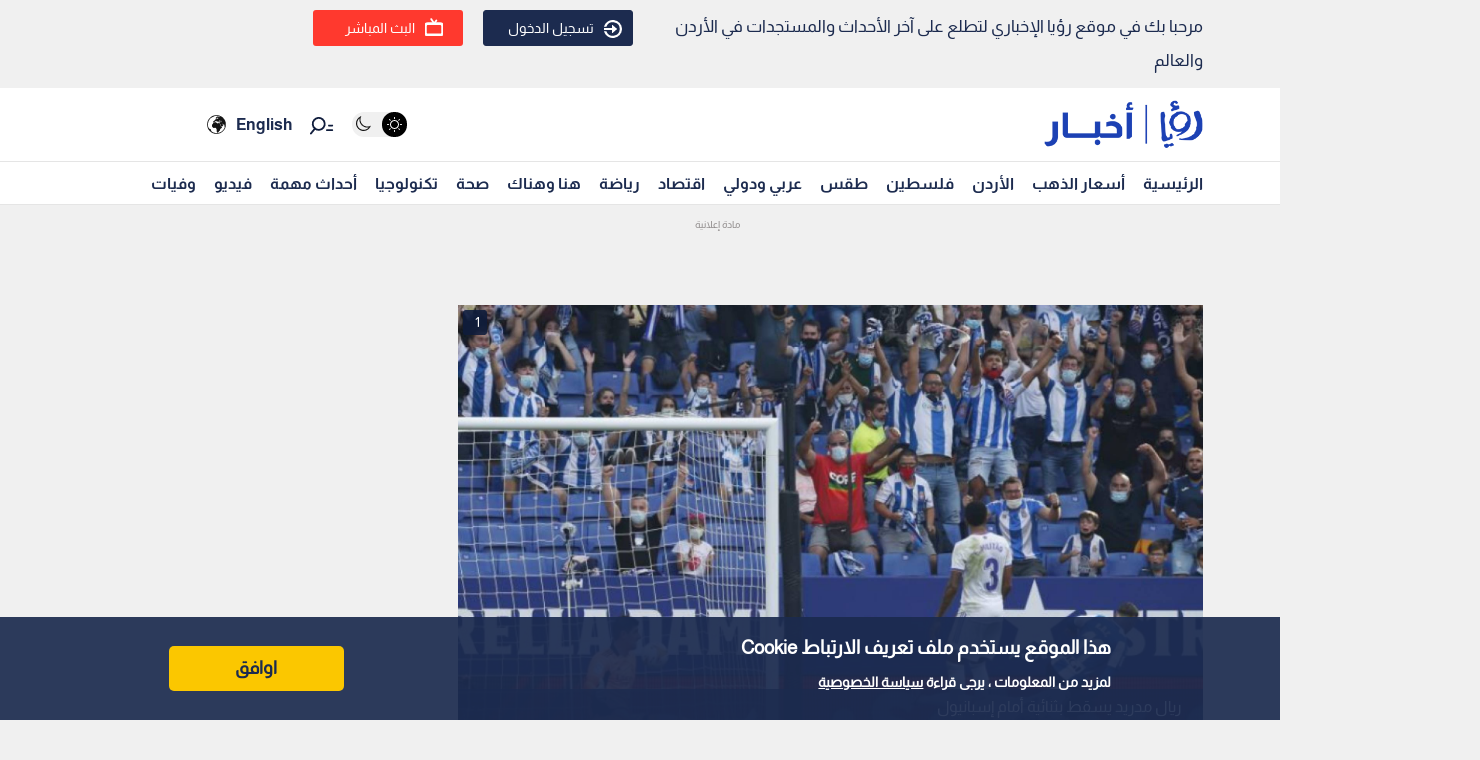

--- FILE ---
content_type: text/html; charset=utf-8
request_url: https://royanews.tv/news/259489
body_size: 12694
content:
<!DOCTYPE html><html lang="en"><head><meta charSet="utf-8"/><meta name="viewport" content="width=device-width"/><link rel="canonical" href="https://api.royanews.tv/api/v2/news/259489"/><title>رؤيا الإخباري | ريال مدريد يسقط بثنائية أمام إسبانيول</title><meta name="description" content="ريال مدريد يسقط بثنائية أمام إسبانيول"/><meta property="og:title" content="ريال مدريد يسقط بثنائية أمام إسبانيول"/><meta property="og:description" content="ريال مدريد يسقط بثنائية أمام إسبانيول"/><meta property="og:image" content="https://backend.royanews.tv/imageserv/Size728Q70//images/news/20211003/NAMCxw47ldF0WTIqjB1kkq4sFGmHtQbdsQA5NrpA.png"/><meta property="og:type" content="article"/><meta property="og:url" content="https://royanews.tv/news/259489"/><meta property="og:locale" content="ar_AR"/><meta property="og:site_name" content="رؤيا الإخباري"/><link rel="canonical" href="https://royanews.tv/news/259489"/><link rel="preconnect" href="https://backend.royanews.tv"/><link rel="dns-prefetch" href="https://backend.royanews.tv"/><link rel="preload" as="image" imageSrcSet="/_next/image?url=https%3A%2F%2Fbackend.royanews.tv%2Fimageserv%2FSize728Q70%2F%2Fimages%2Fnews%2F20211003%2FNAMCxw47ldF0WTIqjB1kkq4sFGmHtQbdsQA5NrpA.png&amp;w=360&amp;q=75 360w, /_next/image?url=https%3A%2F%2Fbackend.royanews.tv%2Fimageserv%2FSize728Q70%2F%2Fimages%2Fnews%2F20211003%2FNAMCxw47ldF0WTIqjB1kkq4sFGmHtQbdsQA5NrpA.png&amp;w=384&amp;q=75 384w, /_next/image?url=https%3A%2F%2Fbackend.royanews.tv%2Fimageserv%2FSize728Q70%2F%2Fimages%2Fnews%2F20211003%2FNAMCxw47ldF0WTIqjB1kkq4sFGmHtQbdsQA5NrpA.png&amp;w=480&amp;q=75 480w, /_next/image?url=https%3A%2F%2Fbackend.royanews.tv%2Fimageserv%2FSize728Q70%2F%2Fimages%2Fnews%2F20211003%2FNAMCxw47ldF0WTIqjB1kkq4sFGmHtQbdsQA5NrpA.png&amp;w=640&amp;q=75 640w, /_next/image?url=https%3A%2F%2Fbackend.royanews.tv%2Fimageserv%2FSize728Q70%2F%2Fimages%2Fnews%2F20211003%2FNAMCxw47ldF0WTIqjB1kkq4sFGmHtQbdsQA5NrpA.png&amp;w=768&amp;q=75 768w, /_next/image?url=https%3A%2F%2Fbackend.royanews.tv%2Fimageserv%2FSize728Q70%2F%2Fimages%2Fnews%2F20211003%2FNAMCxw47ldF0WTIqjB1kkq4sFGmHtQbdsQA5NrpA.png&amp;w=1024&amp;q=75 1024w, /_next/image?url=https%3A%2F%2Fbackend.royanews.tv%2Fimageserv%2FSize728Q70%2F%2Fimages%2Fnews%2F20211003%2FNAMCxw47ldF0WTIqjB1kkq4sFGmHtQbdsQA5NrpA.png&amp;w=1280&amp;q=75 1280w, /_next/image?url=https%3A%2F%2Fbackend.royanews.tv%2Fimageserv%2FSize728Q70%2F%2Fimages%2Fnews%2F20211003%2FNAMCxw47ldF0WTIqjB1kkq4sFGmHtQbdsQA5NrpA.png&amp;w=1536&amp;q=75 1536w, /_next/image?url=https%3A%2F%2Fbackend.royanews.tv%2Fimageserv%2FSize728Q70%2F%2Fimages%2Fnews%2F20211003%2FNAMCxw47ldF0WTIqjB1kkq4sFGmHtQbdsQA5NrpA.png&amp;w=1920&amp;q=75 1920w, /_next/image?url=https%3A%2F%2Fbackend.royanews.tv%2Fimageserv%2FSize728Q70%2F%2Fimages%2Fnews%2F20211003%2FNAMCxw47ldF0WTIqjB1kkq4sFGmHtQbdsQA5NrpA.png&amp;w=2560&amp;q=75 2560w" imageSizes="100vw"/><meta name="next-head-count" content="16"/><link rel="shortcut icon" href="/assets/images/favinew.png"/><meta name="viewport" content="width=device-width, initial-scale=1"/><link rel="preload" href="/_next/static/css/a82cb3433660c21a.css" as="style"/><link rel="stylesheet" href="/_next/static/css/a82cb3433660c21a.css" data-n-g=""/><link rel="preload" href="/_next/static/css/b63c85e91897d72b.css" as="style"/><link rel="stylesheet" href="/_next/static/css/b63c85e91897d72b.css" data-n-p=""/><noscript data-n-css=""></noscript><script defer="" nomodule="" src="/_next/static/chunks/polyfills-c67a75d1b6f99dc8.js"></script><script src="/_next/static/chunks/webpack-65615a7685b53694.js" defer=""></script><script src="/_next/static/chunks/framework-4ed89e9640adfb9e.js" defer=""></script><script src="/_next/static/chunks/main-4136db3a47461dba.js" defer=""></script><script src="/_next/static/chunks/pages/_app-3312e227b4df4957.js" defer=""></script><script src="/_next/static/chunks/9669-08a552793f8983bf.js" defer=""></script><script src="/_next/static/chunks/6066-8ee65c1277473bdf.js" defer=""></script><script src="/_next/static/chunks/3958-204f4d4827b01743.js" defer=""></script><script src="/_next/static/chunks/3951-8a4c0f46238596b1.js" defer=""></script><script src="/_next/static/chunks/4583-d83d4a52d750c13b.js" defer=""></script><script src="/_next/static/chunks/3489-cf3e4a17c14b95f2.js" defer=""></script><script src="/_next/static/chunks/349-c1935866dacc24df.js" defer=""></script><script src="/_next/static/chunks/pages/news/%5Bid%5D/%5B%5B...slug%5D%5D-694323ef685525dc.js" defer=""></script><script src="/_next/static/Sx6ydLt4NNSMcpq3N4Y5L/_buildManifest.js" defer=""></script><script src="/_next/static/Sx6ydLt4NNSMcpq3N4Y5L/_ssgManifest.js" defer=""></script></head><body><div id="__next"><div class="undefined"><header class="header flex"><div class="ar_header_first header_first"><div class="container"><div class="row"><div class="col-6 welcome_text_header">مرحبا بك في موقع رؤيا الإخباري لتطلع على آخر الأحداث والمستجدات في الأردن والعالم</div><div class="col-6 text-left"><div class="d-flex align-items-center top_header_button"><div class="header_user_auth"><div class="header__avatar"><a class="header__avatar-auth" href="/auth/login/start"><svg xmlns="http://www.w3.org/2000/svg" width="18" height="18" viewBox="0 0 15 15"><path d="M.011,5.427a.154.154,0,0,0,.028.139.161.161,0,0,0,.131.059H1.844a.159.159,0,0,0, .148-.1A5.752,5.752,0,0,1,8.385,1.966,5.656,5.656,0,0,1,13.1,7.5a5.656,5.656,0,0,1-4.711,5.534A5.752,5.752,0,0,1,1.992,9.476a.159.159,0,0,0-.148-.1H.165a.161.161,0,0,0-.131.059.154.154,0,0,0-.028.139,7.649,7.649,0,0,0,8.415,5.353A7.548,7.548,0,0,0,15,7.5,7.548,7.548,0,0,0,8.421.074,7.649,7.649,0,0,0,.006,5.427Z" fill="#ffffff"></path><path d="M7.176,6.6l3.536-3.042a.274.274,0,0,0,0-.455L7.176.064A.354.354,0,0,0,6.833.029a.291.291,0,0,0-.184.263V2.458H.208a.157.157,0,0,0-.162.13,6.147,6.147,0,0,0,0,1.492.157.157,0,0,0,.162.13H6.649V6.375a.291.291,0,0,0,.184.263A.354.354,0,0,0,7.176,6.6Z" transform="translate(0 4.167)" fill="#ffffff"></path></svg>تسجيل الدخول</a></div></div><div class="header_buttons d-flex"><a class="d-flex header_header_live_button__h8sfR" href="/live-stream"><svg xmlns="http://www.w3.org/2000/svg" width="18" height="18" viewBox="0 0 19.921 19.389"><g fill="none" stroke="#ffffff" stroke-miterlimit="10" stroke-width="2"><rect width="19.921" height="13.5" rx="3" y="5.5" x="0"></rect><rect x="1" y="6.5" width="17.921" height="11.5" rx="2" fill="none"></rect></g><path d="m9.96,5.479l-3.031,-4.479" fill="none" stroke="#ffffff" stroke-linecap="round" stroke-miterlimit="10" stroke-width="2"></path><path data-name="Path Copy" d="m10.394,5.479l2.165,-2.946" fill="none" stroke="#ffffff" stroke-linecap="round" stroke-miterlimit="10" stroke-width="2"></path></svg><div class="header_buttons_text"> البث المباشر </div></a></div></div></div></div></div></div></header><div class="header_second"><div class="ar_navigat_header"><div class="navigat_header_first"><div class="container display_flex second_menu"><div class="navbarNav_logo"><a href="/"><div class="main_logo"></div></a><a href="/"></a></div><div class="navbar-nav-icons"><div class="theme_switcher"> <div class="navigat_header "><button aria-label="Activate dark mode" title="Activate dark mode" class="theme-toggle-button" type="button"><ul class="theme-switch"><li class="theme-switch_element " data-light-switch="true"><span class="theme-switch_link-day"><i class="aa-day-mode" aria-hidden="true"></i></span></li><li class="theme-switch_element active_theme" data-dark-switch="true"><span class="theme-switch_link-night"><i class="aa-night-mode" aria-hidden="true"></i></span></li></ul></button></div></div><div class="header_icon_search"><svg xmlns="http://www.w3.org/2000/svg" width="25px" height="25px" viewBox="0 0 27.131 22.446"><g transform="matrix(0.788, 0.616, -0.616, 0.788, 10.388, -1.512)"><g transform="matrix(1, 0.017, -0.017, 1, 1.203, 0.699)"><circle id="Oval" cx="6.5" cy="6.5" r="6.5" transform="translate(0 2.093)" fill="none" stroke="#0f1c3c" stroke-miterlimit="10" stroke-width="2"></circle><path d="M.5,0V6.975" transform="translate(6 15.118)" fill="none" stroke="#0f1c3c" stroke-linecap="round" stroke-miterlimit="10" stroke-width="2"></path><path d="M0,3.08,4.93,0" transform="translate(17.304 5.246) rotate(-7)" fill="none" stroke="#0f1c3c" stroke-linecap="round" stroke-miterlimit="10" stroke-width="2"></path><path d="M0,1.9,3.035,0" transform="translate(16.05 1.145) rotate(-7)" fill="none" stroke="#0f1c3c" stroke-linecap="round" stroke-miterlimit="10" stroke-width="2"></path></g></g></svg></div><div class="language_icon"><div class="languageDropDown_dropdown__language__WmHSS"><div class="language_text"><a href="https://en.royanews.tv/">English</a></div><div class="language_icon1"><a href="https://en.royanews.tv/"><img width="60px" height="30px" src="/assets/images/icon-language.svg" alt="English" loading="lazy"/></a></div></div></div></div></div></div><nav class="nav flex navigat_header_second"><div class="container"><div class="navbarNav_item"><ul class="nav_bar_ul mobile_menu_carusal"><li class="nav_bar_item carusal_item"><a href="/" class="header__navbar-link">الرئيسية</a></li><li class="nav_bar_item carusal_item"><a href="/goldprice" class="header__navbar-link">أسعار الذهب</a></li><li class="nav_bar_item carusal_item"><a href="/section/1" class="header__navbar-link">الأردن</a></li><li class="nav_bar_item carusal_item"><a href="/section/8" class="header__navbar-link">فلسطين</a></li><li class="nav_bar_item carusal_item"><a href="/section/4" class="header__navbar-link">طقس</a></li><li class="nav_bar_item carusal_item"><a href="/section/9" class="header__navbar-link">عربي ودولي</a></li><li class="nav_bar_item carusal_item"><a href="/section/12" class="header__navbar-link">اقتصاد</a></li><li class="nav_bar_item carusal_item"><a href="/section/14" class="header__navbar-link">رياضة</a></li><li class="nav_bar_item carusal_item"><a href="/section/15" class="header__navbar-link">هنا وهناك</a></li><li class="nav_bar_item carusal_item"><a href="/section/17" class="header__navbar-link">صحة</a></li><li class="nav_bar_item carusal_item"><a href="/section/19" class="header__navbar-link">تكنولوجيا</a></li><li class="nav_bar_item carusal_item"><a href="/previous-events" class="header__navbar-link">أحداث مهمة</a></li><li class="nav_bar_item carusal_item"><a href="/videos" class="header__navbar-link">فيديو</a></li><li class="nav_bar_item carusal_item"><a href="/deaths" class="header__navbar-link">وفيات</a></li></ul></div></div></nav></div></div><div class="breaking_news_desktob"></div></div><main><div class="container"><div class="row"><div class="col-lg-8"><div><div class="news-detailes fade-in one"><div class="news_page_all"><div class="news_main_image_details"><div class="news_main_image_description"><h2>ريال مدريد يسقط بثنائية أمام إسبانيول</h2></div><div class="news_image"><div><div class="image_slider_count_main"><div class="image_slider_count_main_label">1</div><div class="image_slider_count_main_image"></div></div><div class="lcp-container"><span style="box-sizing:border-box;display:block;overflow:hidden;width:initial;height:initial;background:none;opacity:1;border:0;margin:0;padding:0;position:relative"><span style="box-sizing:border-box;display:block;width:initial;height:initial;background:none;opacity:1;border:0;margin:0;padding:0;padding-top:56.25%"></span><img alt="ريال مدريد يسقط بثنائية أمام إسبانيول" sizes="100vw" srcSet="/_next/image?url=https%3A%2F%2Fbackend.royanews.tv%2Fimageserv%2FSize728Q70%2F%2Fimages%2Fnews%2F20211003%2FNAMCxw47ldF0WTIqjB1kkq4sFGmHtQbdsQA5NrpA.png&amp;w=360&amp;q=75 360w, /_next/image?url=https%3A%2F%2Fbackend.royanews.tv%2Fimageserv%2FSize728Q70%2F%2Fimages%2Fnews%2F20211003%2FNAMCxw47ldF0WTIqjB1kkq4sFGmHtQbdsQA5NrpA.png&amp;w=384&amp;q=75 384w, /_next/image?url=https%3A%2F%2Fbackend.royanews.tv%2Fimageserv%2FSize728Q70%2F%2Fimages%2Fnews%2F20211003%2FNAMCxw47ldF0WTIqjB1kkq4sFGmHtQbdsQA5NrpA.png&amp;w=480&amp;q=75 480w, /_next/image?url=https%3A%2F%2Fbackend.royanews.tv%2Fimageserv%2FSize728Q70%2F%2Fimages%2Fnews%2F20211003%2FNAMCxw47ldF0WTIqjB1kkq4sFGmHtQbdsQA5NrpA.png&amp;w=640&amp;q=75 640w, /_next/image?url=https%3A%2F%2Fbackend.royanews.tv%2Fimageserv%2FSize728Q70%2F%2Fimages%2Fnews%2F20211003%2FNAMCxw47ldF0WTIqjB1kkq4sFGmHtQbdsQA5NrpA.png&amp;w=768&amp;q=75 768w, /_next/image?url=https%3A%2F%2Fbackend.royanews.tv%2Fimageserv%2FSize728Q70%2F%2Fimages%2Fnews%2F20211003%2FNAMCxw47ldF0WTIqjB1kkq4sFGmHtQbdsQA5NrpA.png&amp;w=1024&amp;q=75 1024w, /_next/image?url=https%3A%2F%2Fbackend.royanews.tv%2Fimageserv%2FSize728Q70%2F%2Fimages%2Fnews%2F20211003%2FNAMCxw47ldF0WTIqjB1kkq4sFGmHtQbdsQA5NrpA.png&amp;w=1280&amp;q=75 1280w, /_next/image?url=https%3A%2F%2Fbackend.royanews.tv%2Fimageserv%2FSize728Q70%2F%2Fimages%2Fnews%2F20211003%2FNAMCxw47ldF0WTIqjB1kkq4sFGmHtQbdsQA5NrpA.png&amp;w=1536&amp;q=75 1536w, /_next/image?url=https%3A%2F%2Fbackend.royanews.tv%2Fimageserv%2FSize728Q70%2F%2Fimages%2Fnews%2F20211003%2FNAMCxw47ldF0WTIqjB1kkq4sFGmHtQbdsQA5NrpA.png&amp;w=1920&amp;q=75 1920w, /_next/image?url=https%3A%2F%2Fbackend.royanews.tv%2Fimageserv%2FSize728Q70%2F%2Fimages%2Fnews%2F20211003%2FNAMCxw47ldF0WTIqjB1kkq4sFGmHtQbdsQA5NrpA.png&amp;w=2560&amp;q=75 2560w" src="/_next/image?url=https%3A%2F%2Fbackend.royanews.tv%2Fimageserv%2FSize728Q70%2F%2Fimages%2Fnews%2F20211003%2FNAMCxw47ldF0WTIqjB1kkq4sFGmHtQbdsQA5NrpA.png&amp;w=2560&amp;q=75" decoding="async" data-nimg="responsive" class="lcp-img" style="position:absolute;top:0;left:0;bottom:0;right:0;box-sizing:border-box;padding:0;border:none;margin:auto;display:block;width:0;height:0;min-width:100%;max-width:100%;min-height:100%;max-height:100%"/></span></div></div></div></div><div class="TextOverlay"><div class="image-title"><div class="interaction news_page_news_area"><div class="container"><div class="btn-container btn-container-all"><div class="like_dislike_group"><button class="like_with_counter"><div class="like_counter">0</div><div class="material-symbols-rounded like-not-active">thumb_up</div></button><button class="like_with_counter"><div class="like_counter">0</div><div class="material-symbols-rounded dislike-not-active">thumb_down</div></button></div><div><div><div class="share_button"><div class="share_icon"><div class="small_border1"></div><svg aria-hidden="true" focusable="false" data-prefix="fas" data-icon="arrow-up-from-bracket" class="svg-inline--fa fa-arrow-up-from-bracket " role="img" xmlns="http://www.w3.org/2000/svg" viewBox="0 0 448 512"><path fill="currentColor" d="M246.6 9.4c-12.5-12.5-32.8-12.5-45.3 0l-128 128c-12.5 12.5-12.5 32.8 0 45.3s32.8 12.5 45.3 0L192 109.3V320c0 17.7 14.3 32 32 32s32-14.3 32-32V109.3l73.4 73.4c12.5 12.5 32.8 12.5 45.3 0s12.5-32.8 0-45.3l-128-128zM64 352c0-17.7-14.3-32-32-32s-32 14.3-32 32v64c0 53 43 96 96 96H352c53 0 96-43 96-96V352c0-17.7-14.3-32-32-32s-32 14.3-32 32v64c0 17.7-14.3 32-32 32H96c-17.7 0-32-14.3-32-32V352z"></path></svg><div class="small_border2"></div></div></div></div><div class="bookmark_button"><svg aria-hidden="true" focusable="false" data-prefix="fas" data-icon="bookmark" class="svg-inline--fa fa-bookmark bookmark_news" role="img" xmlns="http://www.w3.org/2000/svg" viewBox="0 0 384 512" id="faBookmarkIcon"><path fill="currentColor" d="M0 48V487.7C0 501.1 10.9 512 24.3 512c5 0 9.9-1.5 14-4.4L192 400 345.7 507.6c4.1 2.9 9 4.4 14 4.4c13.4 0 24.3-10.9 24.3-24.3V48c0-26.5-21.5-48-48-48H48C21.5 0 0 21.5 0 48z"></path></svg></div></div></div></div></div></div></div><div class="news_body"><div class="news_main_title_mob"><h1>ريال مدريد يسقط بثنائية أمام إسبانيول</h1></div><div class="source_news_2"><div class="source_news_line1"><div class="pup_date_news"><div class="label_news">نشر :  </div>19:32 2021-10-03<span>|</span></div></div><div class="source_news_line2"><div class="cat_name_news"><div class="source_news_category_blue_color"><a href="/section/14">رياضة</a></div></div></div></div><div class="Newsbody"><div><div><p>حقق إسبانيول انتصارا ثمينا على ريال مدريد بنتيجة (1-2)، مساء الأحد، في إطار منافسات الجولة الثامنة من الليجا.</p></div><div class="custom-statement"></div><div>
<hr />
<p class="extra_title"><a href="https://royanews.tv/news/259467">اقرأ أيضا : باريس يسقط أمام رين في الدوري الفرنسي</a></p></div><div>
<hr />
<p>وسجل الأهداف لإسبانيول راؤولدي توماس في الدقيقة 17، وأليكس فيدال في الدقيقة 60، بينما سجل كريم بنزيما لريال مدريد في الدقيقة 71.</p></div><div>
<p>وبهذا الانتصار يرفع إسبانيول رصيده للنقطة 9 في المركز الثاني عشر، بينما تجمد رصيد ريال مدريد عند 17 نقطة في صدارة الترتيب.</p></div><div class="custom-statement"></div><div>
<p>بدأت المباراة بتهديد من ريال مدريد، حيث مرر الشاب فينيسيوس جونيور كرة بالعكب داخل المنطقة لكريم بنزيما، الذي سدد من لمسة واحدة لكن بين يدي دييجو لوبيز حارس إسبانيول في الدقيقة 4.</p></div><div>
<p>وجاء أول رد من إسبانيول في الدقيقة 9، بتسديدة من إمباربا من خارج منطقة الجزاء، تصدى لها كورتوا وحولها إلى الركنية.</p></div><div>
<p>وتكرر السيناريو مع ريال مدريد مجددا، حيث مرر فينيسيوس جونيور كرة بالكعب لبنزيما داخل المنطقة، والذي سدد بين أحضان الحارس دييجو لوبيز في الدقيقة 14.</p></div><div>
<p>وعكس المتوقع، نجح راؤول دي توماس في تسجيل هدف التقدم لإسبانيول في الدقيقة 17، حيث تلقى كرة عرضية من الطرف الأيمن من زميله إمباربا داخل المنطقة وسدد أسفل يسار الحارس كورتوا.</p></div><div>
<p>وأرسل بنزيما تسديدة من خارج المنطقة في الدقيقة 20، سيطر عليها بسهولة دييجو لوبيز حارس إسبانيول.</p></div><div>
<p>ومرر إمباربا لاعب إسبانيول كرة لزميله راؤول دي توماس، الذي سدد كرة بعيدة عن مرمى ريال مدريد في الدقيقة 39.</p></div><div>
<p>وانتهى الشوط الأول بتقدم إسبانيول بهدف دون رد.</p></div><div>
<p>ومع بداية الشوط الثاني، نجح أليكس فيدال في تسجيل الهدف الثاني لإسبانيول في الدقيقة 60، حيث انطلق من منتصف الملعب وراوغ ناتشو قبل أن يسدد أسفل يسار كورتوا حارس مرمى ريال مدريد.</p></div><div>
<p>وأرسل كاسيميرو لاعب خط وسط ريال مدريد، تصويبة من خارج المنطقة، تصدى لها دييجو لوبيز حارس إسبانيول وحولها إلى ركنية في الدقيقة 63.</p></div><div>
<p>وأهدر سيرجي داردر لاعب إسبانيول فرصة تسجيل الهدف الثالث في الدقيقة 64، حيث أضاع انفراد تام بالحارس تيبو كورتوا وسدد بجانب القائم الأيمن.</p></div><div>
<p>وسجل كريم بنزيما الهدف الأول لريال مدريد في الدقيقة 67، لكن حكم المباراة ألغاه بداعي التسلل.</p></div><div>
<p>ونجح بنزيما في تسجيل الهدف الأول للميرنجي في الدقيقة 71، بعد مجهود فردي كبير، انطلق بالكرة وراوغ الدفاع، قبل أن يسدد أسفل يسار دييجو لوبيز حارس إسبانيول.</p></div><div>
<p>واحتسب حكم المباراة ركلة حرة مباشرة لريال مدريد في الدقيقة 74، انبرى لتنفيذها ألابا الذي سدد أعلى مرمى إسبانيول.</p></div><div>
<p>وكاد بنزيما أن يسجل هدف التعادل لريال مدريد في الدقيقة 79، بكرة رأسية من داخل المنطقة، مرت بجانب القائم الأيسر.</p></div><div>
<p>وسجل البديل إيدين هازارد الهدف الثاني لريال مدريد في الدقيقة 84، لكن ألغاه الحكم بداعي التسلل.</p></div><div>
<p>وفشلت محاولات ريال مدريد في العودة، ليواصل الملكي تعثره محليا بعدما تعادل الجولة الماضية ضد فياريال.</p></div><div></div><div class="tags"><ul><li>ريال مدريد</li><li>الدوري الاسباني</li></ul></div></div></div></div></div></div></div><div class="loader_icon"></div></div><div class="col-lg-4 full_width_col sticky_player"></div></div></div></main><div class="footer"><div class="footer-logo"><span style="box-sizing:border-box;display:inline-block;overflow:hidden;width:initial;height:initial;background:none;opacity:1;border:0;margin:0;padding:0;position:relative;max-width:100%"><span style="box-sizing:border-box;display:block;width:initial;height:initial;background:none;opacity:1;border:0;margin:0;padding:0;max-width:100%"><img style="display:block;max-width:100%;width:initial;height:initial;background:none;opacity:1;border:0;margin:0;padding:0" alt="" aria-hidden="true" src="data:image/svg+xml,%3csvg%20xmlns=%27http://www.w3.org/2000/svg%27%20version=%271.1%27%20width=%27280%27%20height=%2785%27/%3e"/></span><img alt="رؤيا الإخباري" src="[data-uri]" decoding="async" data-nimg="intrinsic" style="width:0;height:0;position:absolute;top:0;left:0;bottom:0;right:0;box-sizing:border-box;padding:0;border:none;margin:auto;display:block;min-width:100%;max-width:100%;min-height:100%;max-height:100%"/><noscript><img alt="رؤيا الإخباري" srcSet="/_next/image?url=%2Fassets%2Fimages%2F05.png&amp;w=360&amp;q=75 1x, /_next/image?url=%2Fassets%2Fimages%2F05.png&amp;w=640&amp;q=75 2x" src="/_next/image?url=%2Fassets%2Fimages%2F05.png&amp;w=640&amp;q=75" decoding="async" data-nimg="intrinsic" style="width:0;height:0;position:absolute;top:0;left:0;bottom:0;right:0;box-sizing:border-box;padding:0;border:none;margin:auto;display:block;min-width:100%;max-width:100%;min-height:100%;max-height:100%" loading="lazy"/></noscript></span></div><div class="copy-right">جميع الحقوق محفوظة رؤيا © 2025</div><div class="website_description">موقع أخباري أردني تابع لقناة رؤيا الفضائية ينقل لكم الأخبار المحلية الأردنية وأخبار فلسطين وأبرز الأخبار العربية والدولية.</div><div class="store_icons"><a href="https://apps.apple.com/jo/app/%D8%B1%D8%A4%D9%8A%D8%A7-%D8%A7%D9%84%D8%A5%D8%AE%D8%A8%D8%A7%D8%B1%D9%8A/id1146252812" target="_blank" rel="noreferrer"><span style="box-sizing:border-box;display:inline-block;overflow:hidden;width:initial;height:initial;background:none;opacity:1;border:0;margin:0;padding:0;position:relative;max-width:100%"><span style="box-sizing:border-box;display:block;width:initial;height:initial;background:none;opacity:1;border:0;margin:0;padding:0;max-width:100%"><img style="display:block;max-width:100%;width:initial;height:initial;background:none;opacity:1;border:0;margin:0;padding:0" alt="" aria-hidden="true" src="data:image/svg+xml,%3csvg%20xmlns=%27http://www.w3.org/2000/svg%27%20version=%271.1%27%20width=%27140%27%20height=%2745%27/%3e"/></span><img alt="Apple Store" src="[data-uri]" decoding="async" data-nimg="intrinsic" style="width:0;height:0;position:absolute;top:0;left:0;bottom:0;right:0;box-sizing:border-box;padding:0;border:none;margin:auto;display:block;min-width:100%;max-width:100%;min-height:100%;max-height:100%"/><noscript><img alt="Apple Store" srcSet="/_next/image?url=%2Fassets%2Fimages%2Fapple.webp&amp;w=256&amp;q=75 1x, /_next/image?url=%2Fassets%2Fimages%2Fapple.webp&amp;w=360&amp;q=75 2x" src="/_next/image?url=%2Fassets%2Fimages%2Fapple.webp&amp;w=360&amp;q=75" decoding="async" data-nimg="intrinsic" style="width:0;height:0;position:absolute;top:0;left:0;bottom:0;right:0;box-sizing:border-box;padding:0;border:none;margin:auto;display:block;min-width:100%;max-width:100%;min-height:100%;max-height:100%" loading="lazy"/></noscript></span></a><a href="https://play.google.com/store/apps/details?id=tv.royanews&amp;hl=en" target="_blank" rel="noreferrer"><span style="box-sizing:border-box;display:inline-block;overflow:hidden;width:initial;height:initial;background:none;opacity:1;border:0;margin:0;padding:0;position:relative;max-width:100%"><span style="box-sizing:border-box;display:block;width:initial;height:initial;background:none;opacity:1;border:0;margin:0;padding:0;max-width:100%"><img style="display:block;max-width:100%;width:initial;height:initial;background:none;opacity:1;border:0;margin:0;padding:0" alt="" aria-hidden="true" src="data:image/svg+xml,%3csvg%20xmlns=%27http://www.w3.org/2000/svg%27%20version=%271.1%27%20width=%27140%27%20height=%2745%27/%3e"/></span><img alt="Google Store" src="[data-uri]" decoding="async" data-nimg="intrinsic" style="width:0;height:0;position:absolute;top:0;left:0;bottom:0;right:0;box-sizing:border-box;padding:0;border:none;margin:auto;display:block;min-width:100%;max-width:100%;min-height:100%;max-height:100%"/><noscript><img alt="Google Store" srcSet="/_next/image?url=%2Fassets%2Fimages%2Fgoogle.webp&amp;w=256&amp;q=75 1x, /_next/image?url=%2Fassets%2Fimages%2Fgoogle.webp&amp;w=360&amp;q=75 2x" src="/_next/image?url=%2Fassets%2Fimages%2Fgoogle.webp&amp;w=360&amp;q=75" decoding="async" data-nimg="intrinsic" style="width:0;height:0;position:absolute;top:0;left:0;bottom:0;right:0;box-sizing:border-box;padding:0;border:none;margin:auto;display:block;min-width:100%;max-width:100%;min-height:100%;max-height:100%" loading="lazy"/></noscript></span></a></div><div class="social_media_icons"><div class="sm_icons"><div class="facebook_icon fa_icons hover-text"><a href="https://web.facebook.com/RoyaNews?_rdc=1&amp;_rdr" class="social-icon" target="_blank" rel="noopener noreferrer" style="display:inline-block;width:50px;height:50px;position:relative;overflow:hidden;vertical-align:middle" aria-label="facebook"><span class="social-container" style="position:absolute;top:0;left:0;width:100%;height:100%"><svg role="img" aria-label="facebook social icon" class="social-svg" viewBox="0 0 64 64" style="position:absolute;top:0;left:0;width:100%;height:100%;border-radius:50%;fill-rule:evenodd"><g class="social-svg-icon" style="transition:fill 170ms ease-in-out;fill:#ffffff"><path d="M0,0H64V64H0ZM0 0v64h64V0zm39.6 22h-2.8c-2.2 0-2.6 1.1-2.6 2.6V28h5.3l-.7 5.3h-4.6V47h-5.5V33.3H24V28h4.6v-4c0-4.6 2.8-7 6.9-7 2 0 3.6.1 4.1.2z"></path></g><g class="social-svg-mask" style="transition:fill 170ms ease-in-out;fill:#3b5998"><path d="M0 0v64h64V0zm39.6 22h-2.8c-2.2 0-2.6 1.1-2.6 2.6V28h5.3l-.7 5.3h-4.6V47h-5.5V33.3H24V28h4.6v-4c0-4.6 2.8-7 6.9-7 2 0 3.6.1 4.1.2z"></path></g></svg></span></a><span class="tooltip-text" id="top">فيسبوك</span></div><div class="twitter_icon fa_icons hover-text"><a href="https://twitter.com/RoyaNews" class="social-icon" target="_blank" rel="noopener noreferrer" style="display:inline-block;width:50px;height:50px;position:relative;overflow:hidden;vertical-align:middle" aria-label="x"><span class="social-container" style="position:absolute;top:0;left:0;width:100%;height:100%"><svg role="img" aria-label="x social icon" class="social-svg" viewBox="0 0 64 64" style="position:absolute;top:0;left:0;width:100%;height:100%;border-radius:50%;fill-rule:evenodd"><g class="social-svg-icon" style="transition:fill 170ms ease-in-out;fill:#ffffff"><path d="M0,0H64V64H0ZM0 0v64h64V0zm16 17.537h10.125l6.992 9.242 8.084-9.242h4.908L35.39 29.79 48 46.463h-9.875l-7.734-10.111-8.85 10.11h-4.908l11.465-13.105zm5.73 2.783 17.75 23.205h2.72L24.647 20.32z"></path></g><g class="social-svg-mask" style="transition:fill 170ms ease-in-out;fill:#000000"><path d="M0 0v64h64V0zm16 17.537h10.125l6.992 9.242 8.084-9.242h4.908L35.39 29.79 48 46.463h-9.875l-7.734-10.111-8.85 10.11h-4.908l11.465-13.105zm5.73 2.783 17.75 23.205h2.72L24.647 20.32z"></path></g></svg></span></a><span class="tooltip-text" id="top">تويتر اكس</span></div><div class="instagram_icon fa_icons hover-text"><a href="https://www.instagram.com/RoyaNews" class="social-icon" target="_blank" rel="noopener noreferrer" style="display:inline-block;width:50px;height:50px;position:relative;overflow:hidden;vertical-align:middle" aria-label="instagram"><span class="social-container" style="position:absolute;top:0;left:0;width:100%;height:100%"><svg role="img" aria-label="instagram social icon" class="social-svg" viewBox="0 0 64 64" style="position:absolute;top:0;left:0;width:100%;height:100%;border-radius:50%;fill-rule:evenodd"><g class="social-svg-icon" style="transition:fill 170ms ease-in-out;fill:#ffffff"><path d="M0,0H64V64H0ZM0 0v64h64V0zm39.88 25.89c.98 0 1.77-.79 1.77-1.77s-.79-1.77-1.77-1.77-1.77.79-1.77 1.77.79 1.77 1.77 1.77M32 24.42c-4.18 0-7.58 3.39-7.58 7.58s3.4 7.58 7.58 7.58 7.58-3.4 7.58-7.58-3.4-7.58-7.58-7.58m0 12.5c-2.72 0-4.92-2.2-4.92-4.92s2.2-4.92 4.92-4.92 4.92 2.2 4.92 4.92-2.2 4.92-4.92 4.92m0-17.02c3.94 0 4.41.02 5.96.09 1.45.06 2.23.3 2.75.51.69.27 1.18.58 1.7 1.1.51.52.83 1.01 1.1 1.7.2.52.44 1.3.51 2.74.07 1.56.09 2.02.09 5.97 0 3.94-.02 4.4-.09 5.96-.07 1.44-.31 2.22-.51 2.74-.27.69-.59 1.19-1.1 1.7-.52.52-1.01.84-1.7 1.1-.52.2-1.3.45-2.75.51-1.55.07-2.02.09-5.96.09s-4.41-.02-5.96-.09c-1.45-.06-2.23-.3-2.75-.51-.69-.27-1.18-.58-1.7-1.1-.51-.51-.83-1.01-1.1-1.7-.2-.52-.44-1.3-.51-2.74-.07-1.56-.09-2.02-.09-5.96 0-3.95.02-4.41.09-5.97.07-1.44.31-2.22.51-2.74.27-.69.59-1.18 1.1-1.7.52-.52 1.01-.84 1.7-1.1.52-.2 1.3-.45 2.75-.51 1.55-.08 2.02-.09 5.96-.09m0-2.66c-4.01 0-4.51.02-6.09.09-1.57.07-2.64.32-3.58.68-.97.38-1.79.89-2.61 1.71s-1.33 1.65-1.71 2.61c-.36.94-.61 2.01-.68 3.59-.07 1.57-.09 2.07-.09 6.08s.02 4.51.09 6.09c.07 1.57.32 2.64.68 3.58.38.98.89 1.8 1.71 2.62s1.65 1.32 2.61 1.7c.94.37 2.01.62 3.59.69 1.57.07 2.07.09 6.09.09 4.01 0 4.51-.02 6.08-.09s2.65-.32 3.59-.69c.97-.37 1.79-.88 2.61-1.7s1.33-1.65 1.71-2.62c.36-.93.61-2.01.68-3.58.07-1.58.09-2.08.09-6.09s-.02-4.51-.09-6.09c-.07-1.57-.32-2.64-.68-3.58-.38-.98-.89-1.8-1.71-2.62a7.3 7.3 0 0 0-2.61-1.7c-.94-.37-2.01-.62-3.59-.69-1.58-.06-2.08-.08-6.09-.08"></path></g><g class="social-svg-mask" style="transition:fill 170ms ease-in-out;fill:#e94475"><path d="M0 0v64h64V0zm39.88 25.89c.98 0 1.77-.79 1.77-1.77s-.79-1.77-1.77-1.77-1.77.79-1.77 1.77.79 1.77 1.77 1.77M32 24.42c-4.18 0-7.58 3.39-7.58 7.58s3.4 7.58 7.58 7.58 7.58-3.4 7.58-7.58-3.4-7.58-7.58-7.58m0 12.5c-2.72 0-4.92-2.2-4.92-4.92s2.2-4.92 4.92-4.92 4.92 2.2 4.92 4.92-2.2 4.92-4.92 4.92m0-17.02c3.94 0 4.41.02 5.96.09 1.45.06 2.23.3 2.75.51.69.27 1.18.58 1.7 1.1.51.52.83 1.01 1.1 1.7.2.52.44 1.3.51 2.74.07 1.56.09 2.02.09 5.97 0 3.94-.02 4.4-.09 5.96-.07 1.44-.31 2.22-.51 2.74-.27.69-.59 1.19-1.1 1.7-.52.52-1.01.84-1.7 1.1-.52.2-1.3.45-2.75.51-1.55.07-2.02.09-5.96.09s-4.41-.02-5.96-.09c-1.45-.06-2.23-.3-2.75-.51-.69-.27-1.18-.58-1.7-1.1-.51-.51-.83-1.01-1.1-1.7-.2-.52-.44-1.3-.51-2.74-.07-1.56-.09-2.02-.09-5.96 0-3.95.02-4.41.09-5.97.07-1.44.31-2.22.51-2.74.27-.69.59-1.18 1.1-1.7.52-.52 1.01-.84 1.7-1.1.52-.2 1.3-.45 2.75-.51 1.55-.08 2.02-.09 5.96-.09m0-2.66c-4.01 0-4.51.02-6.09.09-1.57.07-2.64.32-3.58.68-.97.38-1.79.89-2.61 1.71s-1.33 1.65-1.71 2.61c-.36.94-.61 2.01-.68 3.59-.07 1.57-.09 2.07-.09 6.08s.02 4.51.09 6.09c.07 1.57.32 2.64.68 3.58.38.98.89 1.8 1.71 2.62s1.65 1.32 2.61 1.7c.94.37 2.01.62 3.59.69 1.57.07 2.07.09 6.09.09 4.01 0 4.51-.02 6.08-.09s2.65-.32 3.59-.69c.97-.37 1.79-.88 2.61-1.7s1.33-1.65 1.71-2.62c.36-.93.61-2.01.68-3.58.07-1.58.09-2.08.09-6.09s-.02-4.51-.09-6.09c-.07-1.57-.32-2.64-.68-3.58-.38-.98-.89-1.8-1.71-2.62a7.3 7.3 0 0 0-2.61-1.7c-.94-.37-2.01-.62-3.59-.69-1.58-.06-2.08-.08-6.09-.08"></path></g></svg></span></a><span class="tooltip-text" id="top">انستاجرام</span></div><div class="whatsapp_icon fa_icons hover-text"><a href="https://whatsapp.com/channel/0029Va6wwHALY6dFQyOzNb3o" class="social-icon" target="_blank" rel="noopener noreferrer" style="display:inline-block;width:50px;height:50px;position:relative;overflow:hidden;vertical-align:middle" aria-label="whatsapp"><span class="social-container" style="position:absolute;top:0;left:0;width:100%;height:100%"><svg role="img" aria-label="whatsapp social icon" class="social-svg" viewBox="0 0 64 64" style="position:absolute;top:0;left:0;width:100%;height:100%;border-radius:50%;fill-rule:evenodd"><g class="social-svg-icon" style="transition:fill 170ms ease-in-out;fill:#ffffff"><path d="M0,0H64V64H0ZM0 0v64h64V0zm48 31.59c0 8.605-7.031 15.586-15.71 15.586-2.755 0-5.34-.703-7.595-1.942L16 48l2.836-8.363a15.43 15.43 0 0 1-2.254-8.047c0-8.61 7.031-15.59 15.707-15.59C40.97 16 48 22.98 48 31.59M32.29 18.484c-7.282 0-13.208 5.88-13.208 13.106 0 2.867.938 5.52 2.516 7.68l-1.649 4.867 5.074-1.61a13.2 13.2 0 0 0 7.27 2.164c7.281 0 13.207-5.875 13.207-13.101s-5.926-13.106-13.21-13.106m7.933 16.696c-.098-.16-.352-.258-.739-.45-.382-.187-2.277-1.113-2.629-1.242-.355-.125-.613-.191-.867.192-.258.383-.996 1.242-1.218 1.5-.227.254-.45.285-.836.093-.387-.191-1.625-.593-3.098-1.894-1.145-1.012-1.918-2.262-2.14-2.645-.223-.382-.024-.59.167-.78.176-.173.387-.446.578-.669.196-.223.258-.383.387-.637.129-.257.063-.48-.035-.671-.094-.192-.867-2.07-1.188-2.836s-.64-.637-.863-.637c-.226 0-.484-.031-.738-.031a1.4 1.4 0 0 0-1.027.476c-.356.383-1.348 1.309-1.348 3.188s1.379 3.695 1.57 3.949c.196.258 2.664 4.238 6.578 5.77 3.914 1.53 3.914 1.019 4.621.956.707-.066 2.278-.925 2.602-1.816.32-.894.32-1.66.223-1.816m0 0"></path></g><g class="social-svg-mask" style="transition:fill 170ms ease-in-out;fill:#25D366"><path d="M0 0v64h64V0zm48 31.59c0 8.605-7.031 15.586-15.71 15.586-2.755 0-5.34-.703-7.595-1.942L16 48l2.836-8.363a15.43 15.43 0 0 1-2.254-8.047c0-8.61 7.031-15.59 15.707-15.59C40.97 16 48 22.98 48 31.59M32.29 18.484c-7.282 0-13.208 5.88-13.208 13.106 0 2.867.938 5.52 2.516 7.68l-1.649 4.867 5.074-1.61a13.2 13.2 0 0 0 7.27 2.164c7.281 0 13.207-5.875 13.207-13.101s-5.926-13.106-13.21-13.106m7.933 16.696c-.098-.16-.352-.258-.739-.45-.382-.187-2.277-1.113-2.629-1.242-.355-.125-.613-.191-.867.192-.258.383-.996 1.242-1.218 1.5-.227.254-.45.285-.836.093-.387-.191-1.625-.593-3.098-1.894-1.145-1.012-1.918-2.262-2.14-2.645-.223-.382-.024-.59.167-.78.176-.173.387-.446.578-.669.196-.223.258-.383.387-.637.129-.257.063-.48-.035-.671-.094-.192-.867-2.07-1.188-2.836s-.64-.637-.863-.637c-.226 0-.484-.031-.738-.031a1.4 1.4 0 0 0-1.027.476c-.356.383-1.348 1.309-1.348 3.188s1.379 3.695 1.57 3.949c.196.258 2.664 4.238 6.578 5.77 3.914 1.53 3.914 1.019 4.621.956.707-.066 2.278-.925 2.602-1.816.32-.894.32-1.66.223-1.816m0 0"></path></g></svg></span></a><span class="tooltip-text" id="top">واتس اب</span></div><div class="youtube_icon fa_icons hover-text"><a href="https://www.youtube.com/user/RoyaNews" class="social-icon" target="_blank" rel="noopener noreferrer" style="display:inline-block;width:50px;height:50px;position:relative;overflow:hidden;vertical-align:middle" aria-label="youtube"><span class="social-container" style="position:absolute;top:0;left:0;width:100%;height:100%"><svg role="img" aria-label="youtube social icon" class="social-svg" viewBox="0 0 64 64" style="position:absolute;top:0;left:0;width:100%;height:100%;border-radius:50%;fill-rule:evenodd"><g class="social-svg-icon" style="transition:fill 170ms ease-in-out;fill:#ffffff"><path d="M0,0H64V64H0ZM0 0v64h64V0zm47 33.1c0 2.4-.3 4.9-.3 4.9s-.3 2.1-1.2 3c-1.1 1.2-2.4 1.2-3 1.3-4.2.2-10.5.3-10.5.3s-7.8-.1-10.2-.3c-.7-.1-2.2-.1-3.3-1.3-.9-.9-1.2-3-1.2-3s-.3-2.4-.3-4.9v-2.3c0-2.4.3-4.9.3-4.9s.3-2.1 1.2-3c1.1-1.2 2.4-1.2 3-1.3 4.2-.3 10.5-.3 10.5-.3s6.3 0 10.5.3c.6.1 1.9.1 3 1.3.9.9 1.2 3 1.2 3s.3 2.4.3 4.9zm-18.1 2.8 8.1-4.2-8.1-4.2z"></path></g><g class="social-svg-mask" style="transition:fill 170ms ease-in-out;fill:#ff3333"><path d="M0 0v64h64V0zm47 33.1c0 2.4-.3 4.9-.3 4.9s-.3 2.1-1.2 3c-1.1 1.2-2.4 1.2-3 1.3-4.2.2-10.5.3-10.5.3s-7.8-.1-10.2-.3c-.7-.1-2.2-.1-3.3-1.3-.9-.9-1.2-3-1.2-3s-.3-2.4-.3-4.9v-2.3c0-2.4.3-4.9.3-4.9s.3-2.1 1.2-3c1.1-1.2 2.4-1.2 3-1.3 4.2-.3 10.5-.3 10.5-.3s6.3 0 10.5.3c.6.1 1.9.1 3 1.3.9.9 1.2 3 1.2 3s.3 2.4.3 4.9zm-18.1 2.8 8.1-4.2-8.1-4.2z"></path></g></svg></span></a><span class="tooltip-text" id="top">يوتيوب</span></div><div class="telegram_icon fa_icons hover-text"><a href="https://web.telegram.org/k/#@roya_news1" class="social-icon" target="_blank" rel="noopener noreferrer" style="display:inline-block;width:50px;height:50px;position:relative;overflow:hidden;vertical-align:middle" aria-label="telegram"><span class="social-container" style="position:absolute;top:0;left:0;width:100%;height:100%"><svg role="img" aria-label="telegram social icon" class="social-svg" viewBox="0 0 64 64" style="position:absolute;top:0;left:0;width:100%;height:100%;border-radius:50%;fill-rule:evenodd"><g class="social-svg-icon" style="transition:fill 170ms ease-in-out;fill:#ffffff"><path d="M0,0H64V64H0ZM0 0v64h64V0zm11.887 33.477c3.73-2.055 7.894-3.77 11.785-5.497 6.695-2.824 13.414-5.597 20.203-8.18 1.324-.44 3.695-.87 3.93 1.087-.13 2.773-.653 5.527-1.012 8.281-.914 6.055-1.969 12.094-2.996 18.133-.356 2.008-2.875 3.05-4.488 1.761-3.871-2.613-7.778-5.207-11.598-7.882-1.254-1.274-.094-3.102 1.027-4.012 3.188-3.145 6.575-5.816 9.598-9.121.816-1.973-1.594-.313-2.39.2-4.368 3.007-8.63 6.202-13.235 8.847-2.352 1.297-5.094.187-7.445-.535-2.11-.871-5.2-1.75-3.38-3.082m0 0"></path></g><g class="social-svg-mask" style="transition:fill 170ms ease-in-out;fill:#49a9e9"><path d="M0 0v64h64V0zm11.887 33.477c3.73-2.055 7.894-3.77 11.785-5.497 6.695-2.824 13.414-5.597 20.203-8.18 1.324-.44 3.695-.87 3.93 1.087-.13 2.773-.653 5.527-1.012 8.281-.914 6.055-1.969 12.094-2.996 18.133-.356 2.008-2.875 3.05-4.488 1.761-3.871-2.613-7.778-5.207-11.598-7.882-1.254-1.274-.094-3.102 1.027-4.012 3.188-3.145 6.575-5.816 9.598-9.121.816-1.973-1.594-.313-2.39.2-4.368 3.007-8.63 6.202-13.235 8.847-2.352 1.297-5.094.187-7.445-.535-2.11-.871-5.2-1.75-3.38-3.082m0 0"></path></g></svg></span></a><span class="tooltip-text" id="top">تيليغرام</span></div><div class="tiktok_icon fa_icons hover-text"><a href="https://www.tiktok.com/@royanews" class="social-icon" target="_blank" rel="noopener noreferrer" style="display:inline-block;width:50px;height:50px;position:relative;overflow:hidden;vertical-align:middle" aria-label="tiktok"><span class="social-container" style="position:absolute;top:0;left:0;width:100%;height:100%"><svg role="img" aria-label="tiktok social icon" class="social-svg" viewBox="0 0 64 64" style="position:absolute;top:0;left:0;width:100%;height:100%;border-radius:50%;fill-rule:evenodd"><g class="social-svg-icon" style="transition:fill 170ms ease-in-out;fill:#ffffff"><path d="M0,0H64V64H0ZM0 0v64h64V0zm32.781 16h5.494c-.008 0-.064.526.075 1.34h-.008c.166.98.617 2.381 1.824 3.762a8.857 8.858 0 0 0 1.617 1.375 7 7 0 0 0 .631.367c1.405.7 2.777.913 3.453.84v5.457s-1.93-.081-3.361-.461c-1.996-.534-3.276-1.354-3.276-1.354s-.888-.587-.955-.627v11.274c0 .626-.164 2.194-.662 3.502a10.6 10.6 0 0 1-1.843 3.062s-1.227 1.52-3.381 2.541c-1.943.92-3.652.9-4.162.92 0 0-2.951.119-5.612-1.69l-.013-.013v.014a11.2 11.2 0 0 1-2.381-2.246c-.842-1.074-1.36-2.348-1.492-2.721v-.014c-.212-.634-.657-2.168-.59-3.648.106-2.609.983-4.216 1.215-4.616a10.8 10.8 0 0 1 2.351-2.902 10.2 10.2 0 0 1 7.867-2.3l-.006 5.595a4.6 4.6 0 0 0-1.427-.227c-2.56 0-4.637 2.09-4.637 4.668s2.076 4.666 4.637 4.666a4.6 4.6 0 0 0 2.273-.6 4.67 4.67 0 0 0 2.348-3.704v-.012a.2.2 0 0 0 .004-.047q.005-.054.006-.103c.012-.279.011-.563.011-.848z"></path></g><g class="social-svg-mask" style="transition:fill 170ms ease-in-out;fill:#000000"><path d="M0 0v64h64V0zm32.781 16h5.494c-.008 0-.064.526.075 1.34h-.008c.166.98.617 2.381 1.824 3.762a8.857 8.858 0 0 0 1.617 1.375 7 7 0 0 0 .631.367c1.405.7 2.777.913 3.453.84v5.457s-1.93-.081-3.361-.461c-1.996-.534-3.276-1.354-3.276-1.354s-.888-.587-.955-.627v11.274c0 .626-.164 2.194-.662 3.502a10.6 10.6 0 0 1-1.843 3.062s-1.227 1.52-3.381 2.541c-1.943.92-3.652.9-4.162.92 0 0-2.951.119-5.612-1.69l-.013-.013v.014a11.2 11.2 0 0 1-2.381-2.246c-.842-1.074-1.36-2.348-1.492-2.721v-.014c-.212-.634-.657-2.168-.59-3.648.106-2.609.983-4.216 1.215-4.616a10.8 10.8 0 0 1 2.351-2.902 10.2 10.2 0 0 1 7.867-2.3l-.006 5.595a4.6 4.6 0 0 0-1.427-.227c-2.56 0-4.637 2.09-4.637 4.668s2.076 4.666 4.637 4.666a4.6 4.6 0 0 0 2.273-.6 4.67 4.67 0 0 0 2.348-3.704v-.012a.2.2 0 0 0 .004-.047q.005-.054.006-.103c.012-.279.011-.563.011-.848z"></path></g></svg></span></a><span class="tooltip-text" id="top">تيك توك</span></div><div class="nabd_icon fa_icons hover-text"><span style="box-sizing:border-box;display:inline-block;overflow:hidden;width:initial;height:initial;background:none;opacity:1;border:0;margin:0;padding:0;position:relative;max-width:100%"><span style="box-sizing:border-box;display:block;width:initial;height:initial;background:none;opacity:1;border:0;margin:0;padding:0;max-width:100%"><img style="display:block;max-width:100%;width:initial;height:initial;background:none;opacity:1;border:0;margin:0;padding:0" alt="" aria-hidden="true" src="data:image/svg+xml,%3csvg%20xmlns=%27http://www.w3.org/2000/svg%27%20version=%271.1%27%20width=%2750%27%20height=%2750%27/%3e"/></span><img alt="نبض" src="[data-uri]" decoding="async" data-nimg="intrinsic" style="position:absolute;top:0;left:0;bottom:0;right:0;box-sizing:border-box;padding:0;border:none;margin:auto;display:block;width:0;height:0;min-width:100%;max-width:100%;min-height:100%;max-height:100%"/><noscript><img alt="نبض" srcSet="/assets/images/nabdr.svg 1x, /assets/images/nabdr.svg 2x" src="/assets/images/nabdr.svg" decoding="async" data-nimg="intrinsic" style="position:absolute;top:0;left:0;bottom:0;right:0;box-sizing:border-box;padding:0;border:none;margin:auto;display:block;width:0;height:0;min-width:100%;max-width:100%;min-height:100%;max-height:100%" loading="lazy"/></noscript></span><span class="tooltip-text" id="top">نبض</span></div></div></div><div class="terms_text"><a href="/privacy-policy">سياسة الخصوصية</a><a href="/copyright">الملكية الفكرية</a><a href="/correction-criteria">معايير التصحيح</a></div><nav class="mobile_footer_menu"><div class="navbarNav_item_mobile_menu"><ul class="menu_footer_ul"><li class="not_active"><a href="/"><div class="mobile_menu_footer_icon"><span style="box-sizing:border-box;display:inline-block;overflow:hidden;width:initial;height:initial;background:none;opacity:1;border:0;margin:0;padding:0;position:relative;max-width:100%"><span style="box-sizing:border-box;display:block;width:initial;height:initial;background:none;opacity:1;border:0;margin:0;padding:0;max-width:100%"><img style="display:block;max-width:100%;width:initial;height:initial;background:none;opacity:1;border:0;margin:0;padding:0" alt="" aria-hidden="true" src="data:image/svg+xml,%3csvg%20xmlns=%27http://www.w3.org/2000/svg%27%20version=%271.1%27%20width=%2730%27%20height=%2730%27/%3e"/></span><img alt="الرئيسية" src="[data-uri]" decoding="async" data-nimg="intrinsic" style="width:0;height:0;position:absolute;top:0;left:0;bottom:0;right:0;box-sizing:border-box;padding:0;border:none;margin:auto;display:block;min-width:100%;max-width:100%;min-height:100%;max-height:100%"/><noscript><img alt="الرئيسية" srcSet="/_next/image?url=%2Fassets%2Fimages%2Ffooter_icons%2Fhome.png&amp;w=32&amp;q=75 1x, /_next/image?url=%2Fassets%2Fimages%2Ffooter_icons%2Fhome.png&amp;w=64&amp;q=75 2x" src="/_next/image?url=%2Fassets%2Fimages%2Ffooter_icons%2Fhome.png&amp;w=64&amp;q=75" decoding="async" data-nimg="intrinsic" style="width:0;height:0;position:absolute;top:0;left:0;bottom:0;right:0;box-sizing:border-box;padding:0;border:none;margin:auto;display:block;min-width:100%;max-width:100%;min-height:100%;max-height:100%" loading="lazy"/></noscript></span></div><div class="mobile_menu_footer_text">الرئيسية</div></a></li><li class="not_active"><a href="/breaking"><div class="mobile_menu_footer_icon"><span style="box-sizing:border-box;display:inline-block;overflow:hidden;width:initial;height:initial;background:none;opacity:1;border:0;margin:0;padding:0;position:relative;max-width:100%"><span style="box-sizing:border-box;display:block;width:initial;height:initial;background:none;opacity:1;border:0;margin:0;padding:0;max-width:100%"><img style="display:block;max-width:100%;width:initial;height:initial;background:none;opacity:1;border:0;margin:0;padding:0" alt="" aria-hidden="true" src="data:image/svg+xml,%3csvg%20xmlns=%27http://www.w3.org/2000/svg%27%20version=%271.1%27%20width=%2730%27%20height=%2730%27/%3e"/></span><img alt="عواجل" src="[data-uri]" decoding="async" data-nimg="intrinsic" style="width:0;height:0;position:absolute;top:0;left:0;bottom:0;right:0;box-sizing:border-box;padding:0;border:none;margin:auto;display:block;min-width:100%;max-width:100%;min-height:100%;max-height:100%"/><noscript><img alt="عواجل" srcSet="/_next/image?url=%2Fassets%2Fimages%2Ffooter_icons%2Fnotification.png&amp;w=32&amp;q=75 1x, /_next/image?url=%2Fassets%2Fimages%2Ffooter_icons%2Fnotification.png&amp;w=64&amp;q=75 2x" src="/_next/image?url=%2Fassets%2Fimages%2Ffooter_icons%2Fnotification.png&amp;w=64&amp;q=75" decoding="async" data-nimg="intrinsic" style="width:0;height:0;position:absolute;top:0;left:0;bottom:0;right:0;box-sizing:border-box;padding:0;border:none;margin:auto;display:block;min-width:100%;max-width:100%;min-height:100%;max-height:100%" loading="lazy"/></noscript></span></div><div class="mobile_menu_footer_text">عواجل</div></a></li><li class="not_active"><a href="/live-stream"><div class="mobile_menu_footer_icon"><span style="box-sizing:border-box;display:inline-block;overflow:hidden;width:initial;height:initial;background:none;opacity:1;border:0;margin:0;padding:0;position:relative;max-width:100%"><span style="box-sizing:border-box;display:block;width:initial;height:initial;background:none;opacity:1;border:0;margin:0;padding:0;max-width:100%"><img style="display:block;max-width:100%;width:initial;height:initial;background:none;opacity:1;border:0;margin:0;padding:0" alt="" aria-hidden="true" src="data:image/svg+xml,%3csvg%20xmlns=%27http://www.w3.org/2000/svg%27%20version=%271.1%27%20width=%2730%27%20height=%2730%27/%3e"/></span><img alt="البث المباشر" src="[data-uri]" decoding="async" data-nimg="intrinsic" style="width:0;height:0;position:absolute;top:0;left:0;bottom:0;right:0;box-sizing:border-box;padding:0;border:none;margin:auto;display:block;min-width:100%;max-width:100%;min-height:100%;max-height:100%"/><noscript><img alt="البث المباشر" srcSet="/_next/image?url=%2Fassets%2Fimages%2Ffooter_icons%2Flive.png&amp;w=32&amp;q=75 1x, /_next/image?url=%2Fassets%2Fimages%2Ffooter_icons%2Flive.png&amp;w=64&amp;q=75 2x" src="/_next/image?url=%2Fassets%2Fimages%2Ffooter_icons%2Flive.png&amp;w=64&amp;q=75" decoding="async" data-nimg="intrinsic" style="width:0;height:0;position:absolute;top:0;left:0;bottom:0;right:0;box-sizing:border-box;padding:0;border:none;margin:auto;display:block;min-width:100%;max-width:100%;min-height:100%;max-height:100%" loading="lazy"/></noscript></span></div><div class="mobile_menu_footer_text">المباشر</div></a></li><li class="not_active"><a href="/latest-news"><div class="mobile_menu_footer_icon"><span style="box-sizing:border-box;display:inline-block;overflow:hidden;width:initial;height:initial;background:none;opacity:1;border:0;margin:0;padding:0;position:relative;max-width:100%"><span style="box-sizing:border-box;display:block;width:initial;height:initial;background:none;opacity:1;border:0;margin:0;padding:0;max-width:100%"><img style="display:block;max-width:100%;width:initial;height:initial;background:none;opacity:1;border:0;margin:0;padding:0" alt="" aria-hidden="true" src="data:image/svg+xml,%3csvg%20xmlns=%27http://www.w3.org/2000/svg%27%20version=%271.1%27%20width=%2730%27%20height=%2730%27/%3e"/></span><img alt="أحدث الأخبار" src="[data-uri]" decoding="async" data-nimg="intrinsic" style="width:0;height:0;position:absolute;top:0;left:0;bottom:0;right:0;box-sizing:border-box;padding:0;border:none;margin:auto;display:block;min-width:100%;max-width:100%;min-height:100%;max-height:100%"/><noscript><img alt="أحدث الأخبار" srcSet="/_next/image?url=%2Fassets%2Fimages%2Ffooter_icons%2Flatest.png&amp;w=32&amp;q=75 1x, /_next/image?url=%2Fassets%2Fimages%2Ffooter_icons%2Flatest.png&amp;w=64&amp;q=75 2x" src="/_next/image?url=%2Fassets%2Fimages%2Ffooter_icons%2Flatest.png&amp;w=64&amp;q=75" decoding="async" data-nimg="intrinsic" style="width:0;height:0;position:absolute;top:0;left:0;bottom:0;right:0;box-sizing:border-box;padding:0;border:none;margin:auto;display:block;min-width:100%;max-width:100%;min-height:100%;max-height:100%" loading="lazy"/></noscript></span></div><div class="mobile_menu_footer_text">أحدث الأخبار</div></a></li><li class="not_active"><a href="/trending"><div class="mobile_menu_footer_icon"><span style="box-sizing:border-box;display:inline-block;overflow:hidden;width:initial;height:initial;background:none;opacity:1;border:0;margin:0;padding:0;position:relative;max-width:100%"><span style="box-sizing:border-box;display:block;width:initial;height:initial;background:none;opacity:1;border:0;margin:0;padding:0;max-width:100%"><img style="display:block;max-width:100%;width:initial;height:initial;background:none;opacity:1;border:0;margin:0;padding:0" alt="" aria-hidden="true" src="data:image/svg+xml,%3csvg%20xmlns=%27http://www.w3.org/2000/svg%27%20version=%271.1%27%20width=%2730%27%20height=%2730%27/%3e"/></span><img alt="الأكثر شيوعًا" src="[data-uri]" decoding="async" data-nimg="intrinsic" style="width:0;height:0;position:absolute;top:0;left:0;bottom:0;right:0;box-sizing:border-box;padding:0;border:none;margin:auto;display:block;min-width:100%;max-width:100%;min-height:100%;max-height:100%"/><noscript><img alt="الأكثر شيوعًا" srcSet="/_next/image?url=%2Fassets%2Fimages%2Ffooter_icons%2Ftrending.png&amp;w=32&amp;q=75 1x, /_next/image?url=%2Fassets%2Fimages%2Ffooter_icons%2Ftrending.png&amp;w=64&amp;q=75 2x" src="/_next/image?url=%2Fassets%2Fimages%2Ffooter_icons%2Ftrending.png&amp;w=64&amp;q=75" decoding="async" data-nimg="intrinsic" style="width:0;height:0;position:absolute;top:0;left:0;bottom:0;right:0;box-sizing:border-box;padding:0;border:none;margin:auto;display:block;min-width:100%;max-width:100%;min-height:100%;max-height:100%" loading="lazy"/></noscript></span></div><div class="mobile_menu_footer_text">الأكثر شيوعًا</div></a></li></ul></div></nav></div></div><script id="__NEXT_DATA__" type="application/json">{"props":{"Notification_data":{"platform":"roya_ar","breakingNews":[{"id":50717,"title":"الجيش العربي: المنطقة العسكرية الجنوبية تحبط محاولة تهريب مواد مخدرة بواسطة طائرة مسيرة","news_id":371094,"status":1,"views":0,"created_at":"منذ 21 دقيقة","updated_at":"منذ 21 دقيقة"}],"nowShowing":null,"liveNow":null,"specialEvents":[],"happeningNow":[]},"__N_SSG":true,"pageProps":{"initialNewsData":{"title":"ريال مدريد يسقط بثنائية أمام إسبانيول","body":"\u003cp\u003eحقق إسبانيول انتصارا ثمينا على ريال مدريد بنتيجة (1-2)، مساء الأحد، في إطار منافسات الجولة الثامنة من الليجا.\u003c/p\u003e\r\n\u003chr /\u003e\r\n\u003cp class=\"extra_title\"\u003e\u003ca href=\"https://royanews.tv/news/259467\"\u003eاقرأ أيضا : باريس يسقط أمام رين في الدوري الفرنسي\u003c/a\u003e\u003c/p\u003e\r\n\u003chr /\u003e\r\n\u003cp\u003eوسجل الأهداف لإسبانيول راؤولدي توماس في الدقيقة 17، وأليكس فيدال في الدقيقة 60، بينما سجل كريم بنزيما لريال مدريد في الدقيقة 71.\u003c/p\u003e\r\n\u003cp\u003eوبهذا الانتصار يرفع إسبانيول رصيده للنقطة 9 في المركز الثاني عشر، بينما تجمد رصيد ريال مدريد عند 17 نقطة في صدارة الترتيب.\u003c/p\u003e\r\n\u003cp\u003eبدأت المباراة بتهديد من ريال مدريد، حيث مرر الشاب فينيسيوس جونيور كرة بالعكب داخل المنطقة لكريم بنزيما، الذي سدد من لمسة واحدة لكن بين يدي دييجو لوبيز حارس إسبانيول في الدقيقة 4.\u003c/p\u003e\r\n\u003cp\u003eوجاء أول رد من إسبانيول في الدقيقة 9، بتسديدة من إمباربا من خارج منطقة الجزاء، تصدى لها كورتوا وحولها إلى الركنية.\u003c/p\u003e\r\n\u003cp\u003eوتكرر السيناريو مع ريال مدريد مجددا، حيث مرر فينيسيوس جونيور كرة بالكعب لبنزيما داخل المنطقة، والذي سدد بين أحضان الحارس دييجو لوبيز في الدقيقة 14.\u003c/p\u003e\r\n\u003cp\u003eوعكس المتوقع، نجح راؤول دي توماس في تسجيل هدف التقدم لإسبانيول في الدقيقة 17، حيث تلقى كرة عرضية من الطرف الأيمن من زميله إمباربا داخل المنطقة وسدد أسفل يسار الحارس كورتوا.\u003c/p\u003e\r\n\u003cp\u003eوأرسل بنزيما تسديدة من خارج المنطقة في الدقيقة 20، سيطر عليها بسهولة دييجو لوبيز حارس إسبانيول.\u003c/p\u003e\r\n\u003cp\u003eومرر إمباربا لاعب إسبانيول كرة لزميله راؤول دي توماس، الذي سدد كرة بعيدة عن مرمى ريال مدريد في الدقيقة 39.\u003c/p\u003e\r\n\u003cp\u003eوانتهى الشوط الأول بتقدم إسبانيول بهدف دون رد.\u003c/p\u003e\r\n\u003cp\u003eومع بداية الشوط الثاني، نجح أليكس فيدال في تسجيل الهدف الثاني لإسبانيول في الدقيقة 60، حيث انطلق من منتصف الملعب وراوغ ناتشو قبل أن يسدد أسفل يسار كورتوا حارس مرمى ريال مدريد.\u003c/p\u003e\r\n\u003cp\u003eوأرسل كاسيميرو لاعب خط وسط ريال مدريد، تصويبة من خارج المنطقة، تصدى لها دييجو لوبيز حارس إسبانيول وحولها إلى ركنية في الدقيقة 63.\u003c/p\u003e\r\n\u003cp\u003eوأهدر سيرجي داردر لاعب إسبانيول فرصة تسجيل الهدف الثالث في الدقيقة 64، حيث أضاع انفراد تام بالحارس تيبو كورتوا وسدد بجانب القائم الأيمن.\u003c/p\u003e\r\n\u003cp\u003eوسجل كريم بنزيما الهدف الأول لريال مدريد في الدقيقة 67، لكن حكم المباراة ألغاه بداعي التسلل.\u003c/p\u003e\r\n\u003cp\u003eونجح بنزيما في تسجيل الهدف الأول للميرنجي في الدقيقة 71، بعد مجهود فردي كبير، انطلق بالكرة وراوغ الدفاع، قبل أن يسدد أسفل يسار دييجو لوبيز حارس إسبانيول.\u003c/p\u003e\r\n\u003cp\u003eواحتسب حكم المباراة ركلة حرة مباشرة لريال مدريد في الدقيقة 74، انبرى لتنفيذها ألابا الذي سدد أعلى مرمى إسبانيول.\u003c/p\u003e\r\n\u003cp\u003eوكاد بنزيما أن يسجل هدف التعادل لريال مدريد في الدقيقة 79، بكرة رأسية من داخل المنطقة، مرت بجانب القائم الأيسر.\u003c/p\u003e\r\n\u003cp\u003eوسجل البديل إيدين هازارد الهدف الثاني لريال مدريد في الدقيقة 84، لكن ألغاه الحكم بداعي التسلل.\u003c/p\u003e\r\n\u003cp\u003eوفشلت محاولات ريال مدريد في العودة، ليواصل الملكي تعثره محليا بعدما تعادل الجولة الماضية ضد فياريال.\u003c/p\u003e","image":"https://backend.royanews.tv/imageserv/Size728Q70//images/news/20211003/NAMCxw47ldF0WTIqjB1kkq4sFGmHtQbdsQA5NrpA.png","image_gallery":[{"image":"https://backend.royanews.tv/imageserv/Size728Q70//images/news/20211003/NAMCxw47ldF0WTIqjB1kkq4sFGmHtQbdsQA5NrpA.png"}],"image_description":"ريال مدريد يسقط بثنائية أمام إسبانيول","created_at":"19:32 2021-10-03","updated_at":null,"sections":[{"id":14,"name":"رياضة","description":"\u003cp\u003e\"أمطار الدوحة\" تربك حسابات نهائي كأس العرب قبيل قمة \"لوسيل\" بين النشامى وأسود الأطلس\u003c/p\u003e","image":"https://backend.royanews.tv/imageserv/Size728Q70//sections/674307f801d821732446200.jpg","main_news_id":371086}],"news_post_data":{"total_like":0,"total_dislike":0,"liked_by_user":null,"disliked_by_user":null,"saved_by_user":null},"tags":[{"id":4779,"name":"ريال مدريد","image":"66993813d370d1721317395.jpg","meta_desc":"ريال مدريد هو نادٍ رياضي إسباني شهير، ويعتبر واحدًا من أبرز الأندية في تاريخ كرة القدم. تأسس النادي في عام 1902، ومقره في العاصمة الإسبانية مدريد","description":"\u003cp style=\"direction: rtl;\"\u003eريال مدريد هو نادٍ رياضي إسباني شهير، ويعتبر واحدًا من أبرز الأندية في تاريخ كرة القدم. تأسس النادي في عام 1902، ومقره في العاصمة الإسبانية مدريد. إليك بعض المعلومات الأساسية عن ريال مدريد:\u003c/p\u003e\r\n\u003cp style=\"direction: rtl;\"\u003e1. التاريخ والتأسيس\u003c/p\u003e\r\n\u003cp style=\"direction: rtl;\"\u003eالتأسيس: تأسس ريال مدريد في 6 مارس 1902.\u003c/p\u003e\r\n\u003cp style=\"direction: rtl;\"\u003eالاسم الكامل: Real Madrid Club de F\u0026uacute;tbol.\u003c/p\u003e\r\n\u003cp style=\"direction: rtl;\"\u003eاللقب: يُعرف الفريق بلقب \"لوس بلانكوس\" (البيض) و\"لوس ميرينجيس\" (المرنجيين).\u003c/p\u003e\r\n\u003cp style=\"direction: rtl;\"\u003e2. الملعب\u003c/p\u003e\r\n\u003cp style=\"direction: rtl;\"\u003eالاسم: ملعب سانتياغو برنابيو.\u003c/p\u003e\r\n\u003cp style=\"direction: rtl;\"\u003eالموقع: يقع في حي شامارتين بالعاصمة الإسبانية مدريد.\u003c/p\u003e\r\n\u003cp style=\"direction: rtl;\"\u003eالسعة: يتسع لحوالي 81,044 متفرجًا.\u003c/p\u003e\r\n\u003cp style=\"direction: rtl;\"\u003e3. الإنجازات\u003c/p\u003e\r\n\u003cp style=\"direction: rtl;\"\u003eالدوري الإسباني (La Liga): فاز ريال مدريد بلقب الدوري الإسباني 35 مرة (حتى عام 2024).\u003c/p\u003e\r\n\u003cp style=\"direction: rtl;\"\u003eكأس الملك: حصل على لقب كأس ملك إسبانيا 20 مرة.\u003c/p\u003e\r\n\u003cp style=\"direction: rtl;\"\u003eدوري أبطال أوروبا (UEFA Champions League): حقق الرقم القياسي بفوزه بالبطولة 14 مرة.\u003c/p\u003e\r\n\u003cp style=\"direction: rtl;\"\u003eكأس السوبر الأوروبي: فاز بها 5 مرات.\u003c/p\u003e\r\n\u003cp style=\"direction: rtl;\"\u003eكأس العالم للأندية: فاز بالبطولة 5 مرات.\u003c/p\u003e\r\n\u003cp style=\"direction: rtl;\"\u003e4. اللاعبون والمدربون\u003c/p\u003e\r\n\u003cp style=\"direction: rtl;\"\u003eالنجوم التاريخيون: ضم الفريق العديد من اللاعبين الأسطوريين مثل ألفريدو دي ستيفانو، وفرانشيسكو خينتو، وزين الدين زيدان، وراؤول غونزاليس، وكريستيانو رونالدو.\u003c/p\u003e\r\n\u003cp style=\"direction: rtl;\"\u003eالمدربون البارزون: من بين المدربين الذين قادوا الفريق بنجاح كبير يوجد فيسنتي ديل بوسكي، وكارلو أنشيلوتي، وزين الدين زيدان.\u003c/p\u003e\r\n\u003cp style=\"direction: rtl;\"\u003e5. الفريق الحالي\u003c/p\u003e\r\n\u003cp style=\"direction: rtl;\"\u003eاللاعبون البارزون: يضم الفريق العديد من اللاعبين المميزين مثل كريم بنزيما، ولوكا مودريتش، وتوني كروس، وثيبوه كورتوا.\u003c/p\u003e\r\n\u003cp style=\"direction: rtl;\"\u003eالمدرب: كارلو أنشيلوتي، الذي قاد الفريق في فترات مختلفة لتحقيق إنجازات كبيرة.\u003c/p\u003e\r\n\u003cp style=\"direction: rtl;\"\u003e6. الخصوم\u003c/p\u003e\r\n\u003cp style=\"direction: rtl;\"\u003eالكلاسيكو: ريال مدريد يشتهر بمبارياته ضد غريمه التقليدي برشلونة في ما يعرف بالكلاسيكو، وهو واحد من أكبر الديربيات في كرة القدم العالمية.\u003c/p\u003e\r\n\u003cp style=\"direction: rtl;\"\u003eديربي مدريد: يتنافس ريال مدريد أيضًا مع أتلتيكو مدريد في ديربي العاصمة.\u003c/p\u003e\r\n\u003cp style=\"direction: rtl;\"\u003e7. المشجعون والثقافة\u003c/p\u003e\r\n\u003cp style=\"direction: rtl;\"\u003eالقاعدة الجماهيرية: لريال مدريد قاعدة جماهيرية كبيرة في إسبانيا وحول العالم، وهو معروف بجماهيره المتحمسة.\u003c/p\u003e\r\n\u003cp style=\"direction: rtl;\"\u003eالعضوية: يمتلك النادي نظام عضوية يُعرف بـ \"السوسيوس\"، حيث يشارك الأعضاء في اتخاذ القرارات الهامة للنادي.\u003c/p\u003e\r\n\u003cp style=\"direction: rtl;\"\u003e8. الاستثمارات والبنية التحتية\u003c/p\u003e\r\n\u003cp style=\"direction: rtl;\"\u003eالمرافق: يمتلك النادي مرافق تدريبية متطورة، من بينها مركز فالديبيباس التدريبي.\u003c/p\u003e\r\n\u003cp style=\"direction: rtl;\"\u003eالاقتصاد: يُعتبر ريال مدريد واحدًا من أغنى الأندية الرياضية في العالم، مع إيرادات كبيرة من حقوق البث التلفزيوني، والرعاية، ومبيعات التذاكر.\u003c/p\u003e\r\n\u003cp style=\"direction: rtl;\"\u003eريال مدريد ليس مجرد فريق كرة قدم، بل هو مؤسسة رياضية وثقافية لها تأثير كبير في عالم الرياضة وخارجه. هل هناك جانب معين من ريال مدريد تود معرفة المزيد عنه؟\u003c/p\u003e\r\n\u003cp style=\"direction: ltr;\"\u003e\u0026nbsp;\u003c/p\u003e","is_fixed":0,"fixed_order":null},{"id":4837,"name":"الدوري الاسباني","image":"66bcc639998221723647545.jpg","meta_desc":"الدوري الإسباني، المعروف أيضًا باسم \"لا ليغا\" (La Liga)، هو البطولة الوطنية لكرة القدم في إسبانيا.","description":"\u003cp style=\"direction: rtl;\"\u003eالدوري الإسباني، المعروف أيضًا باسم \"لا ليغا\" (La Liga)، هو البطولة الوطنية لكرة القدم في إسبانيا. يُعتبر أحد أبرز الدوريات في العالم، ويضم مجموعة من أشهر الأندية مثل ريال مدريد وبرشلونة وأتلتيكو مدريد.\u003c/p\u003e\r\n\u003cp style=\"direction: rtl;\"\u003eتأسس الدوري في عام 1929، ويتكون من قسمين رئيسيين:\u003c/p\u003e\r\n\u003cp style=\"direction: rtl;\"\u003eالدرجة الأولى (La Liga): تضم أفضل 20 فريقًا في إسبانيا.\u003c/p\u003e\r\n\u003cp style=\"direction: rtl;\"\u003eالدرجة الثانية (Segunda Divisi\u0026oacute;n): تضم فرقًا أقل مستوى من الدرجة الأولى، حيث يتم الترقي والهبوط بين الدرجتين بناءً على أداء الفرق.\u003c/p\u003e\r\n\u003cp style=\"direction: rtl;\"\u003eتُقام مباريات الدوري عادةً من أغسطس إلى مايو، ويُحدد بطل الدوري بناءً على عدد النقاط التي يجمعها كل فريق خلال الموسم. يُعتبر الدوري الإسباني من بين أكثر البطولات مشاهدة وشعبية في العالم، ويتميز بمنافسات قوية ومستويات عالية من الأداء الفني.\u003c/p\u003e\r\n\u003cp style=\"direction: ltr;\"\u003e\u0026nbsp;\u003c/p\u003e","is_fixed":0,"fixed_order":null}],"main":"yes","is_gold_widget_included":false,"author":null,"news_id":259489,"translation_id":null,"sub_events_count":0,"isLive":false,"sub_events":[],"live_active":false,"audio_file_url":null,"is_live_stream_active":false,"related_news":[{"id":371023,"title":"أردني جديد في إسبانيا.. حمزة الخيري ينضم لنادي رايو فاليكانو","image":"https://backend.royanews.tv/imageserv/Size728Q70//images/news/20260115/6968fa0151c8a1768487425.jpg"},{"id":371012,"title":"\"فلسفة بيب\" بلمسة إيطالية تضع ماريسكا على رادار ريال مدريد","image":"https://backend.royanews.tv/imageserv/Size728Q70//images/news/20260115/6968e3aa214261768481706.jpg"},{"id":371005,"title":"سابقة تاريخية .. قناة ريال مدريد تهاجم اللاعبين وتبرئ الحكم","image":"https://backend.royanews.tv/imageserv/Size728Q70//images/news/20260115/6968da86706561768479366.jpg"},{"id":370727,"title":"زلزال في \"الميرينغي\": ريال مدريد ينهي رحلة ألونسو ويمنح أربيلوا مقاليد الحكم","image":"https://backend.royanews.tv/imageserv/Size728Q70//images/news/20260112/6965305d57df21768239197.jpg"},{"id":370644,"title":"برشلونة يتوج نفسه بطلا للسوبر الإسباني في \"ليلة الجوهرة\"","image":"https://backend.royanews.tv/imageserv/Size728Q70//images/news/20260112/696411d07ca8b1768165840.jpg"},{"id":370639,"title":"جنون الكلاسيكو .. 4 أهداف وصدمة في الوقت الضائع للشوط الأول","image":"https://backend.royanews.tv/imageserv/Size728Q70//images/news/20260111/696402173e9f31768161815.jpg"}],"fullnews":null},"initialId":"259489"}},"page":"/news/[id]/[[...slug]]","query":{"id":"259489"},"buildId":"Sx6ydLt4NNSMcpq3N4Y5L","isFallback":false,"gsp":true,"appGip":true,"scriptLoader":[]}</script></body></html>

--- FILE ---
content_type: text/html; charset=utf-8
request_url: https://www.google.com/recaptcha/api2/aframe
body_size: 249
content:
<!DOCTYPE HTML><html><head><meta http-equiv="content-type" content="text/html; charset=UTF-8"></head><body><script nonce="9d-JmysB9BIrqQZDD8g3Hg">/** Anti-fraud and anti-abuse applications only. See google.com/recaptcha */ try{var clients={'sodar':'https://pagead2.googlesyndication.com/pagead/sodar?'};window.addEventListener("message",function(a){try{if(a.source===window.parent){var b=JSON.parse(a.data);var c=clients[b['id']];if(c){var d=document.createElement('img');d.src=c+b['params']+'&rc='+(localStorage.getItem("rc::a")?sessionStorage.getItem("rc::b"):"");window.document.body.appendChild(d);sessionStorage.setItem("rc::e",parseInt(sessionStorage.getItem("rc::e")||0)+1);localStorage.setItem("rc::h",'1768633599922');}}}catch(b){}});window.parent.postMessage("_grecaptcha_ready", "*");}catch(b){}</script></body></html>

--- FILE ---
content_type: application/javascript; charset=utf-8
request_url: https://fundingchoicesmessages.google.com/f/AGSKWxX6j0K7pjtAU7Y97I3JYF8P70L_WZtKA9YqI486TEKJHnPhAm0nxzmyzVeAscEJrPgH4cWYzOKkQuAwEegZeVsSLK5IIx9yt0fZpudcrbvrt9z1r198KIT5O_xaAFQZjRvRG82wIoq7hWSSegRvwgXUdbA1ROc3dfdw6a7MfaeclSEJcCXJqxKwhBE=/_-advertising11..zw/ads//sponsor-banner./placements/ad_/ad-bottom.
body_size: -1290
content:
window['4bc4bbed-3365-43b0-956f-8214d494afcb'] = true;

--- FILE ---
content_type: image/svg+xml
request_url: https://royanews.tv/assets/images/right-arrow.svg
body_size: -225
content:
<?xml version="1.0" encoding="iso-8859-1"?>
<!-- Uploaded to: SVG Repo, www.svgrepo.com, Generator: SVG Repo Mixer Tools -->
<svg fill="#000000" height="800px" width="800px" version="1.1" id="Layer_1" xmlns="http://www.w3.org/2000/svg" xmlns:xlink="http://www.w3.org/1999/xlink" 
	 viewBox="0 0 330.002 330.002" xml:space="preserve">
<path id="XMLID_226_" d="M233.252,155.997L120.752,6.001c-4.972-6.628-14.372-7.97-21-3c-6.628,4.971-7.971,14.373-3,21
	l105.75,140.997L96.752,306.001c-4.971,6.627-3.627,16.03,3,21c2.698,2.024,5.856,3.001,8.988,3.001
	c4.561,0,9.065-2.072,12.012-6.001l112.5-150.004C237.252,168.664,237.252,161.33,233.252,155.997z"/>
</svg>